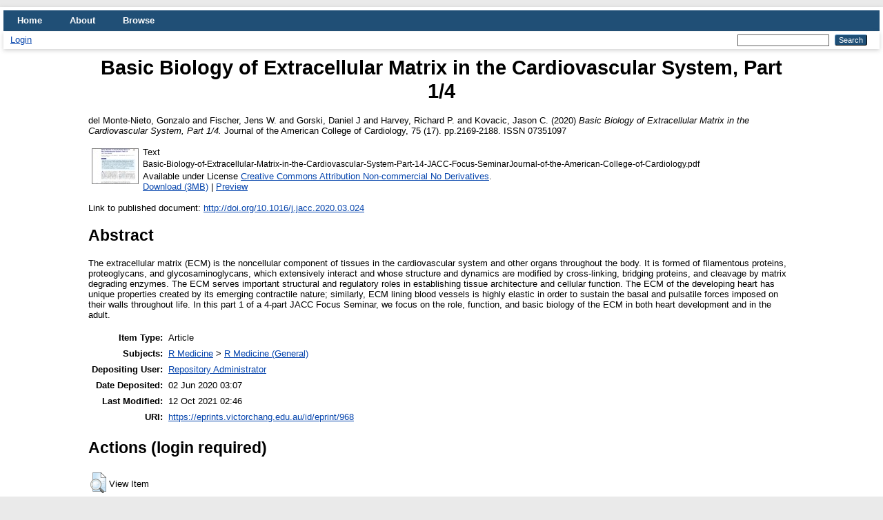

--- FILE ---
content_type: text/html; charset=utf-8
request_url: https://eprints.victorchang.edu.au/968/
body_size: 4651
content:
<!DOCTYPE html>
<html xmlns="http://www.w3.org/1999/xhtml" lang="en">
  <head>
    <meta http-equiv="X-UA-Compatible" content="IE=edge" />
    <title> Basic Biology of Extracellular Matrix in the Cardiovascular System, Part 1/4  - The Victor Chang Cardiac Research Institute Public Repository</title>
    <link rel="icon" href="/favicon.ico" type="image/x-icon" />
    <link rel="shortcut icon" href="/favicon.ico" type="image/x-icon" />
    <meta name="eprints.eprintid" content="968" />
<meta name="eprints.rev_number" content="7" />
<meta name="eprints.eprint_status" content="archive" />
<meta name="eprints.userid" content="2" />
<meta name="eprints.dir" content="disk0/00/00/09/68" />
<meta name="eprints.datestamp" content="2020-06-02 03:07:51" />
<meta name="eprints.lastmod" content="2021-10-12 02:46:34" />
<meta name="eprints.status_changed" content="2020-06-02 03:07:51" />
<meta name="eprints.type" content="article" />
<meta name="eprints.metadata_visibility" content="show" />
<meta name="eprints.creators_name" content="del Monte-Nieto, Gonzalo" />
<meta name="eprints.creators_name" content="Fischer, Jens W." />
<meta name="eprints.creators_name" content="Gorski, Daniel J" />
<meta name="eprints.creators_name" content="Harvey, Richard P." />
<meta name="eprints.creators_name" content="Kovacic, Jason C." />
<meta name="eprints.title" content="Basic Biology of Extracellular Matrix in the Cardiovascular System, Part 1/4" />
<meta name="eprints.ispublished" content="pub" />
<meta name="eprints.subjects" content="R1" />
<meta name="eprints.abstract" content="The extracellular matrix (ECM) is the noncellular component of tissues in the cardiovascular system and other organs throughout the body. It is formed of filamentous proteins, proteoglycans, and glycosaminoglycans, which extensively interact and whose structure and dynamics are modified by cross-linking, bridging proteins, and cleavage by matrix degrading enzymes. The ECM serves important structural and regulatory roles in establishing tissue architecture and cellular function. The ECM of the developing heart has unique properties created by its emerging contractile nature; similarly, ECM lining blood vessels is highly elastic in order to sustain the basal and pulsatile forces imposed on their walls throughout life. In this part 1 of a 4-part JACC Focus Seminar, we focus on the role, function, and basic biology of the ECM in both heart development and in the adult." />
<meta name="eprints.date" content="2020" />
<meta name="eprints.date_type" content="published" />
<meta name="eprints.official_url" content="http://doi.org/10.1016/j.jacc.2020.03.024" />
<meta name="eprints.id_number" content="doi:10.1016/j.jacc.2020.03.024" />
<meta name="eprints.full_text_status" content="public" />
<meta name="eprints.publication" content="Journal of the American College of Cardiology" />
<meta name="eprints.volume" content="75" />
<meta name="eprints.number" content="17" />
<meta name="eprints.pagerange" content="2169-2188" />
<meta name="eprints.refereed" content="TRUE" />
<meta name="eprints.issn" content="07351097" />
<meta name="eprints.citation" content="  del Monte-Nieto, Gonzalo and Fischer, Jens W. and Gorski, Daniel J and Harvey, Richard P. and Kovacic, Jason C.  (2020) Basic Biology of Extracellular Matrix in the Cardiovascular System, Part 1/4.  Journal of the American College of Cardiology, 75 (17).  pp.2169-2188.  ISSN 07351097     " />
<meta name="eprints.document_url" content="https://eprints.victorchang.edu.au/968/1/Basic-Biology-of-Extracellular-Matrix-in-the-Cardiovascular-System-Part-14-JACC-Focus-SeminarJournal-of-the-American-College-of-Cardiology.pdf" />
<link rel="schema.DC" href="http://purl.org/DC/elements/1.0/" />
<meta name="DC.relation" content="https://eprints.victorchang.edu.au/968/" />
<meta name="DC.title" content="Basic Biology of Extracellular Matrix in the Cardiovascular System, Part 1/4" />
<meta name="DC.creator" content="del Monte-Nieto, Gonzalo" />
<meta name="DC.creator" content="Fischer, Jens W." />
<meta name="DC.creator" content="Gorski, Daniel J" />
<meta name="DC.creator" content="Harvey, Richard P." />
<meta name="DC.creator" content="Kovacic, Jason C." />
<meta name="DC.subject" content="R Medicine (General)" />
<meta name="DC.description" content="The extracellular matrix (ECM) is the noncellular component of tissues in the cardiovascular system and other organs throughout the body. It is formed of filamentous proteins, proteoglycans, and glycosaminoglycans, which extensively interact and whose structure and dynamics are modified by cross-linking, bridging proteins, and cleavage by matrix degrading enzymes. The ECM serves important structural and regulatory roles in establishing tissue architecture and cellular function. The ECM of the developing heart has unique properties created by its emerging contractile nature; similarly, ECM lining blood vessels is highly elastic in order to sustain the basal and pulsatile forces imposed on their walls throughout life. In this part 1 of a 4-part JACC Focus Seminar, we focus on the role, function, and basic biology of the ECM in both heart development and in the adult." />
<meta name="DC.date" content="2020" />
<meta name="DC.type" content="Article" />
<meta name="DC.type" content="PeerReviewed" />
<meta name="DC.format" content="text" />
<meta name="DC.language" content="en" />
<meta name="DC.rights" content="cc_by_nc_nd_4" />
<meta name="DC.identifier" content="https://eprints.victorchang.edu.au/968/1/Basic-Biology-of-Extracellular-Matrix-in-the-Cardiovascular-System-Part-14-JACC-Focus-SeminarJournal-of-the-American-College-of-Cardiology.pdf" />
<meta name="DC.identifier" content="  del Monte-Nieto, Gonzalo and Fischer, Jens W. and Gorski, Daniel J and Harvey, Richard P. and Kovacic, Jason C.  (2020) Basic Biology of Extracellular Matrix in the Cardiovascular System, Part 1/4.  Journal of the American College of Cardiology, 75 (17).  pp.2169-2188.  ISSN 07351097     " />
<meta name="DC.relation" content="http://doi.org/10.1016/j.jacc.2020.03.024" />
<meta name="DC.relation" content="doi:10.1016/j.jacc.2020.03.024" />
<meta name="DC.identifier" content="doi:10.1016/j.jacc.2020.03.024" />
<link rel="canonical" href="https://eprints.victorchang.edu.au/968/" />
<link rel="alternate" title="ASCII Citation" type="text/plain; charset=utf-8" href="https://eprints.victorchang.edu.au/cgi/export/eprint/968/Text/vccri1-eprint-968.txt" />
<link rel="alternate" title="RDF+N3" type="text/n3" href="https://eprints.victorchang.edu.au/cgi/export/eprint/968/RDFN3/vccri1-eprint-968.n3" />
<link rel="alternate" title="RDF+XML" type="application/rdf+xml" href="https://eprints.victorchang.edu.au/cgi/export/eprint/968/RDFXML/vccri1-eprint-968.rdf" />
<link rel="alternate" title="EP3 XML" type="application/vnd.eprints.data+xml; charset=utf-8" href="https://eprints.victorchang.edu.au/cgi/export/eprint/968/XML/vccri1-eprint-968.xml" />
<link rel="alternate" title="Dublin Core" type="text/plain; charset=utf-8" href="https://eprints.victorchang.edu.au/cgi/export/eprint/968/DC/vccri1-eprint-968.txt" />
<link rel="alternate" title="Reference Manager" type="text/plain" href="https://eprints.victorchang.edu.au/cgi/export/eprint/968/RIS/vccri1-eprint-968.ris" />
<link rel="alternate" title="HTML Citation" type="text/html; charset=utf-8" href="https://eprints.victorchang.edu.au/cgi/export/eprint/968/HTML/vccri1-eprint-968.html" />
<link rel="alternate" title="METS" type="text/xml; charset=utf-8" href="https://eprints.victorchang.edu.au/cgi/export/eprint/968/METS/vccri1-eprint-968.xml" />
<link rel="alternate" title="MPEG-21 DIDL" type="text/xml; charset=utf-8" href="https://eprints.victorchang.edu.au/cgi/export/eprint/968/DIDL/vccri1-eprint-968.xml" />
<link rel="alternate" title="OpenURL ContextObject in Span" type="text/plain; charset=utf-8" href="https://eprints.victorchang.edu.au/cgi/export/eprint/968/COinS/vccri1-eprint-968.txt" />
<link rel="alternate" title="Multiline CSV" type="text/csv; charset=utf-8" href="https://eprints.victorchang.edu.au/cgi/export/eprint/968/CSV/vccri1-eprint-968.csv" />
<link rel="alternate" title="JSON" type="application/json; charset=utf-8" href="https://eprints.victorchang.edu.au/cgi/export/eprint/968/JSON/vccri1-eprint-968.js" />
<link rel="alternate" title="EndNote" type="text/plain; charset=utf-8" href="https://eprints.victorchang.edu.au/cgi/export/eprint/968/EndNote/vccri1-eprint-968.enw" />
<link rel="alternate" title="Refer" type="text/plain" href="https://eprints.victorchang.edu.au/cgi/export/eprint/968/Refer/vccri1-eprint-968.refer" />
<link rel="alternate" title="Atom" type="application/atom+xml;charset=utf-8" href="https://eprints.victorchang.edu.au/cgi/export/eprint/968/Atom/vccri1-eprint-968.xml" />
<link rel="alternate" title="Simple Metadata" type="text/plain; charset=utf-8" href="https://eprints.victorchang.edu.au/cgi/export/eprint/968/Simple/vccri1-eprint-968.txt" />
<link rel="alternate" title="OpenURL ContextObject" type="text/xml; charset=utf-8" href="https://eprints.victorchang.edu.au/cgi/export/eprint/968/ContextObject/vccri1-eprint-968.xml" />
<link rel="alternate" title="MODS" type="text/xml; charset=utf-8" href="https://eprints.victorchang.edu.au/cgi/export/eprint/968/MODS/vccri1-eprint-968.xml" />
<link rel="alternate" title="BibTeX" type="text/plain; charset=utf-8" href="https://eprints.victorchang.edu.au/cgi/export/eprint/968/BibTeX/vccri1-eprint-968.bib" />
<link rel="alternate" title="RDF+N-Triples" type="text/plain" href="https://eprints.victorchang.edu.au/cgi/export/eprint/968/RDFNT/vccri1-eprint-968.nt" />
<link href="http://eprints.victorchang.edu.au/" rel="Top" />
    <link href="http://eprints.victorchang.edu.au/sword-app/servicedocument" rel="Sword" />
    <link href="http://eprints.victorchang.edu.au/id/contents" rel="SwordDeposit" />
    <link href="http://eprints.victorchang.edu.au/cgi/search" type="text/html" rel="Search" />
    <link href="http://eprints.victorchang.edu.au/cgi/opensearchdescription" type="application/opensearchdescription+xml" title="The Victor Chang Cardiac Research Institute Public Repository" rel="Search" />
    <script type="text/javascript" src="https://www.google.com/jsapi">
//padder
</script><script type="text/javascript">
// <![CDATA[
google.load("visualization", "1", {packages:["corechart", "geochart"]});
// ]]></script><script type="text/javascript">
// <![CDATA[
var eprints_http_root = "https://eprints.victorchang.edu.au";
var eprints_http_cgiroot = "https://eprints.victorchang.edu.au/cgi";
var eprints_oai_archive_id = "eprints.victorchang.edu.au";
var eprints_logged_in = false;
var eprints_logged_in_userid = 0; 
var eprints_logged_in_username = ""; 
var eprints_logged_in_usertype = ""; 
var eprints_lang_id = "en";
// ]]></script>
    <style type="text/css">.ep_logged_in { display: none }</style>
    <link href="/style/auto-3.4.6.css?1753774117" type="text/css" rel="stylesheet" />
    <script type="text/javascript" src="/javascript/auto-3.4.6.js?1753774117">
//padder
</script>
    <!--[if lte IE 6]>
        <link rel="stylesheet" type="text/css" href="/style/ie6.css" />
   <![endif]-->
    <meta name="Generator" content="EPrints 3.4.6" />
    <meta content="text/html; charset=UTF-8" http-equiv="Content-Type" />
    <meta content="en" http-equiv="Content-Language" />
    
  </head>
  <body>
    
    <div id="wrapper">
      <header>
        <div class="ep_tm_header ep_noprint">
          <nav aria-label="Main Navigation">
            <ul role="menubar" class="ep_tm_menu">
              <li role="none">
                <a href="/" title="Go to start page!" role="menuitem">
                  Home
                </a>
              </li>
              <li role="none">
                <a href="/information.html" title="Get some detailed repository information!" role="menuitem">
                  About
                </a>
              </li>
              <li role="none">
                <a href="/view/" title="Browse the items using prepared lists!" role="menuitem" menu="ep_tm_menu_browse" aria-expanded="false" aria-haspopup="true" aria-owns="ep_tm_menu_browse">
                  Browse
                </a>
                <ul role="menu" id="ep_tm_menu_browse" style="display:none;">
                  <li role="none">
                    <a href="/view/year/" role="menuitem">
                      Browse by 
                      Year
                    </a>
                  </li>
                  <li role="none">
                    <a href="/view/subjects/" role="menuitem">
                      Browse by 
                      Subject
                    </a>
                  </li>
                  <li role="none">
                    <a href="/view/divisions/" role="menuitem">
                      Browse by 
                      Division
                    </a>
                  </li>
                  <li role="none">
                    <a href="/view/creators/" role="menuitem">
                      Browse by 
                      Author
                    </a>
                  </li>
                </ul>
              </li>
            </ul>
          </nav>
        
          <div class="ep_tm_searchbar">
            <div>
              <ul class="ep_tm_key_tools" id="ep_tm_menu_tools"><li class="ep_tm_key_tools_item"><a href="/cgi/users/home" class="ep_tm_key_tools_item_link">Login</a></li></ul>
            </div>
            <div>
              
              <form method="get" accept-charset="utf-8" action="/cgi/search" style="display:inline" role="search" aria-label="Publication simple search">
                <input class="ep_tm_searchbarbox" size="20" type="text" name="q" aria-labelledby="searchbutton" />
                <input class="ep_tm_searchbarbutton" value="Search" type="submit" name="_action_search" id="searchbutton" />
                <input type="hidden" name="_action_search" value="Search" />
                <input type="hidden" name="_order" value="bytitle" />
                <input type="hidden" name="basic_srchtype" value="ALL" />
                <input type="hidden" name="_satisfyall" value="ALL" />
              </form>
            </div>
          </div>
        </div>
      </header>

      <div id="main_content">
        <div class="ep_tm_page_content">
          <h1 id="page-title" class="ep_tm_pagetitle">
            

Basic Biology of Extracellular Matrix in the Cardiovascular System, Part 1/4


          </h1>
          <div class="ep_summary_content"><div class="ep_summary_content_top"></div><div class="ep_summary_content_left"></div><div class="ep_summary_content_right"></div><div class="ep_summary_content_main">

  <p style="margin-bottom: 1em">
    


    <span class="person_name">del Monte-Nieto, Gonzalo</span> and <span class="person_name">Fischer, Jens W.</span> and <span class="person_name">Gorski, Daniel J</span> and <span class="person_name">Harvey, Richard P.</span> and <span class="person_name">Kovacic, Jason C.</span>
  

(2020)

<em>Basic Biology of Extracellular Matrix in the Cardiovascular System, Part 1/4.</em>


    Journal of the American College of Cardiology, 75 (17).
     pp.2169-2188.
     ISSN 07351097
  


  



  </p>

  

  

    
  
    
      
      <table>
        
          <tr>
            <td valign="top" align="right"><a onmouseover="EPJS_ShowPreview( event, 'doc_preview_2258', 'right' );" onmouseout="EPJS_HidePreview( event, 'doc_preview_2258', 'right' );" onfocus="EPJS_ShowPreview( event, 'doc_preview_2258', 'right' );" class="ep_document_link" href="https://eprints.victorchang.edu.au/968/1/Basic-Biology-of-Extracellular-Matrix-in-the-Cardiovascular-System-Part-14-JACC-Focus-SeminarJournal-of-the-American-College-of-Cardiology.pdf" onblur="EPJS_HidePreview( event, 'doc_preview_2258', 'right' );"><img border="0" alt="[thumbnail of Basic-Biology-of-Extracellular-Matrix-in-the-Cardiovascular-System-Part-14-JACC-Focus-SeminarJournal-of-the-American-College-of-Cardiology.pdf]" src="https://eprints.victorchang.edu.au/968/1.hassmallThumbnailVersion/Basic-Biology-of-Extracellular-Matrix-in-the-Cardiovascular-System-Part-14-JACC-Focus-SeminarJournal-of-the-American-College-of-Cardiology.pdf" title="Basic-Biology-of-Extracellular-Matrix-in-the-Cardiovascular-System-Part-14-JACC-Focus-SeminarJournal-of-the-American-College-of-Cardiology.pdf" class="ep_doc_icon" /></a><div id="doc_preview_2258" class="ep_preview"><div><div><span><img id="doc_preview_2258_img" border="0" alt="" src="https://eprints.victorchang.edu.au/968/1.haspreviewThumbnailVersion/Basic-Biology-of-Extracellular-Matrix-in-the-Cardiovascular-System-Part-14-JACC-Focus-SeminarJournal-of-the-American-College-of-Cardiology.pdf" class="ep_preview_image" /><div class="ep_preview_title">Preview</div></span></div></div></div></td>
            <td valign="top">
              

<!-- document citation -->


<span class="ep_document_citation">
<span class="document_format">Text</span>
<br /><span class="document_filename">Basic-Biology-of-Extracellular-Matrix-in-the-Cardiovascular-System-Part-14-JACC-Focus-SeminarJournal-of-the-American-College-of-Cardiology.pdf</span>



  <br />Available under License <a href="http://creativecommons.org/licenses/by-nc-nd/4.0/">Creative Commons Attribution Non-commercial No Derivatives</a>.

</span>

<br />
              <a href="https://eprints.victorchang.edu.au/968/1/Basic-Biology-of-Extracellular-Matrix-in-the-Cardiovascular-System-Part-14-JACC-Focus-SeminarJournal-of-the-American-College-of-Cardiology.pdf" class="ep_document_link">Download (3MB)</a>
              
			  
			  | <a rel="lightbox[docs] nofollow" href="https://eprints.victorchang.edu.au/968/1.haslightboxThumbnailVersion/Basic-Biology-of-Extracellular-Matrix-in-the-Cardiovascular-System-Part-14-JACC-Focus-SeminarJournal-of-the-American-College-of-Cardiology.pdf">Preview</a>
			  
			  
              
  
              <ul>
              
              </ul>
            </td>
          </tr>
        
      </table>
    

  

  
    <div style="margin-bottom: 1em">
      Link to published document: <a target="0" href="http://doi.org/10.1016/j.jacc.2020.03.024">http://doi.org/10.1016/j.jacc.2020.03.024</a>
    </div>
  

  
    <h2>Abstract</h2>
    <p style="text-align: left; margin: 1em auto 0em auto"><p class="ep_field_para">The extracellular matrix (ECM) is the noncellular component of tissues in the cardiovascular system and other organs throughout the body. It is formed of filamentous proteins, proteoglycans, and glycosaminoglycans, which extensively interact and whose structure and dynamics are modified by cross-linking, bridging proteins, and cleavage by matrix degrading enzymes. The ECM serves important structural and regulatory roles in establishing tissue architecture and cellular function. The ECM of the developing heart has unique properties created by its emerging contractile nature; similarly, ECM lining blood vessels is highly elastic in order to sustain the basal and pulsatile forces imposed on their walls throughout life. In this part 1 of a 4-part JACC Focus Seminar, we focus on the role, function, and basic biology of the ECM in both heart development and in the adult.</p></p>
  

  <table style="margin-bottom: 1em; margin-top: 1em;" cellpadding="3">
    <tr>
      <th align="right">Item Type:</th>
      <td>
        Article
        
        
        
      </td>
    </tr>
    
    
      
    
      
    
      
    
      
        <tr>
          <th align="right">Subjects:</th>
          <td valign="top"><a href="https://eprints.victorchang.edu.au/view/subjects/R.html">R Medicine</a> &gt; <a href="https://eprints.victorchang.edu.au/view/subjects/R1.html">R Medicine (General)</a></td>
        </tr>
      
    
      
    
      
    
      
        <tr>
          <th align="right">Depositing User:</th>
          <td valign="top">

<a href="https://eprints.victorchang.edu.au/cgi/users/home?screen=User::View&amp;userid=2"><span class="ep_name_citation"><span class="person_name">Repository Administrator</span></span></a>

</td>
        </tr>
      
    
      
        <tr>
          <th align="right">Date Deposited:</th>
          <td valign="top">02 Jun 2020 03:07</td>
        </tr>
      
    
      
        <tr>
          <th align="right">Last Modified:</th>
          <td valign="top">12 Oct 2021 02:46</td>
        </tr>
      
    
    <tr>
      <th align="right">URI:</th>
      <td valign="top"><a href="https://eprints.victorchang.edu.au/id/eprint/968">https://eprints.victorchang.edu.au/id/eprint/968</a></td>
    </tr>
  </table>

  
  

  
    <h2 id="actions">Actions (login required)</h2>
    <table class="ep_summary_page_actions">
    
      <tr>
        <td><a href="/cgi/users/home?screen=EPrint%3A%3AView&amp;eprintid=968"><img alt="View Item" role="button" class="ep_form_action_icon" title="View Item button" src="/style/images/action_view.png" /></a></td>
        <td>View Item</td>
      </tr>
    
    </table>
  

</div><div class="ep_summary_content_bottom"></div><div class="ep_summary_content_after"></div></div>
        </div>
      </div>

      <footer>
        <div class="ep_tm_footer ep_noprint">
          <span>The Victor Chang Cardiac Research Institute Public Repository is powered by <em><a href="http://eprints.org/software/">EPrints 3.4</a></em> which is developed by the <a href="https://www.ecs.soton.ac.uk/">School of Electronics and Computer Science</a> at the University of Southampton. <a href="/eprints/">About EPrints</a> | <a href="/accessibility/">Accessibility</a></span>
          <div class="ep_tm_eprints_logo">
            <a rel="external" href="https://eprints.org/software/">
              <img alt="EPrints Logo" src="/images/eprintslogo.png" /><img alt="EPrints Publications Flavour Logo" src="/images/flavour.png" style="width: 28px" />
            </a>
          </div>
        </div>
      </footer>
    </div> <!-- wrapper -->
  </body>
</html>